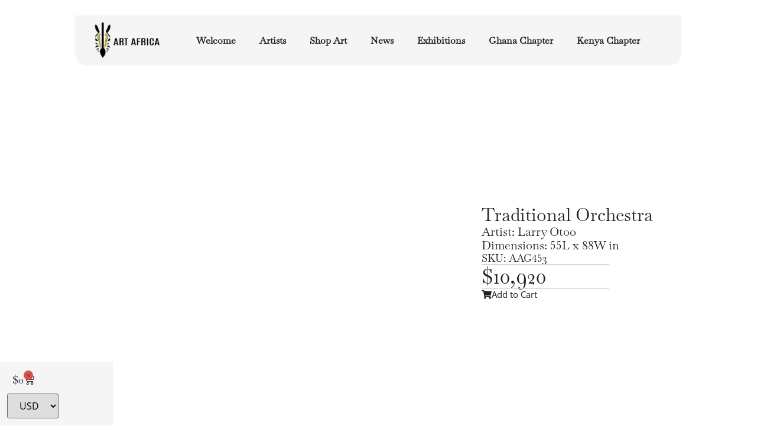

--- FILE ---
content_type: text/html; charset=UTF-8
request_url: https://artafrica.net/index.php/product/traditional-orchestra/
body_size: 22457
content:
<!doctype html><html dir="ltr" lang="en-US" prefix="og: https://ogp.me/ns#"><head><script data-no-optimize="1">var litespeed_docref=sessionStorage.getItem("litespeed_docref");litespeed_docref&&(Object.defineProperty(document,"referrer",{get:function(){return litespeed_docref}}),sessionStorage.removeItem("litespeed_docref"));</script> <meta charset="UTF-8"><meta name="viewport" content="width=device-width, initial-scale=1"><link rel="profile" href="https://gmpg.org/xfn/11"><title>Traditional Orchestra - Art Africa</title><meta name="description" content="Larry Otoo" /><meta name="robots" content="max-image-preview:large" /><meta name="google-site-verification" content="GOlhczVewySFX9lEPJCUQ9-ZC6zslugLfBg5h3BYBfg" /><link rel="canonical" href="https://artafrica.net/index.php/product/traditional-orchestra/" /><meta name="generator" content="All in One SEO (AIOSEO) 4.9.3" /><meta property="og:locale" content="en_US" /><meta property="og:site_name" content="Art Africa - Africa&#039;s largest art collection" /><meta property="og:type" content="article" /><meta property="og:title" content="Traditional Orchestra - Art Africa" /><meta property="og:description" content="Larry Otoo" /><meta property="og:url" content="https://artafrica.net/index.php/product/traditional-orchestra/" /><meta property="og:image" content="https://artafrica.net/wp-content/uploads/2022/05/art-africa-logos-2_portrait-without-tagline.jpg" /><meta property="og:image:secure_url" content="https://artafrica.net/wp-content/uploads/2022/05/art-africa-logos-2_portrait-without-tagline.jpg" /><meta property="og:image:width" content="1200" /><meta property="og:image:height" content="931" /><meta property="article:published_time" content="2023-03-30T15:09:58+00:00" /><meta property="article:modified_time" content="2023-08-30T15:11:50+00:00" /><meta property="article:publisher" content="https://www.facebook.com/Art-Africa-107091278581393?_rdc=1&amp;_rdr" /><meta name="twitter:card" content="summary" /><meta name="twitter:title" content="Traditional Orchestra - Art Africa" /><meta name="twitter:description" content="Larry Otoo" /><meta name="twitter:image" content="https://artafrica.net/wp-content/uploads/2022/05/art-africa-logos-2_portrait-without-tagline.jpg" /> <script type="application/ld+json" class="aioseo-schema">{"@context":"https:\/\/schema.org","@graph":[{"@type":"BreadcrumbList","@id":"https:\/\/artafrica.net\/index.php\/product\/traditional-orchestra\/#breadcrumblist","itemListElement":[{"@type":"ListItem","@id":"https:\/\/artafrica.net#listItem","position":1,"name":"Home","item":"https:\/\/artafrica.net","nextItem":{"@type":"ListItem","@id":"https:\/\/artafrica.net\/index.php\/new-shop\/#listItem","name":"Shop Art"}},{"@type":"ListItem","@id":"https:\/\/artafrica.net\/index.php\/new-shop\/#listItem","position":2,"name":"Shop Art","item":"https:\/\/artafrica.net\/index.php\/new-shop\/","nextItem":{"@type":"ListItem","@id":"https:\/\/artafrica.net\/index.php\/product-category\/acrylic\/#listItem","name":"Acrylic"},"previousItem":{"@type":"ListItem","@id":"https:\/\/artafrica.net#listItem","name":"Home"}},{"@type":"ListItem","@id":"https:\/\/artafrica.net\/index.php\/product-category\/acrylic\/#listItem","position":3,"name":"Acrylic","item":"https:\/\/artafrica.net\/index.php\/product-category\/acrylic\/","nextItem":{"@type":"ListItem","@id":"https:\/\/artafrica.net\/index.php\/product\/traditional-orchestra\/#listItem","name":"Traditional Orchestra"},"previousItem":{"@type":"ListItem","@id":"https:\/\/artafrica.net\/index.php\/new-shop\/#listItem","name":"Shop Art"}},{"@type":"ListItem","@id":"https:\/\/artafrica.net\/index.php\/product\/traditional-orchestra\/#listItem","position":4,"name":"Traditional Orchestra","previousItem":{"@type":"ListItem","@id":"https:\/\/artafrica.net\/index.php\/product-category\/acrylic\/#listItem","name":"Acrylic"}}]},{"@type":"ItemPage","@id":"https:\/\/artafrica.net\/index.php\/product\/traditional-orchestra\/#itempage","url":"https:\/\/artafrica.net\/index.php\/product\/traditional-orchestra\/","name":"Traditional Orchestra - Art Africa","description":"Larry Otoo","inLanguage":"en-US","isPartOf":{"@id":"https:\/\/artafrica.net\/#website"},"breadcrumb":{"@id":"https:\/\/artafrica.net\/index.php\/product\/traditional-orchestra\/#breadcrumblist"},"image":{"@type":"ImageObject","url":"https:\/\/artafrica.net\/wp-content\/uploads\/2023\/03\/AAG453-scaled.webp","@id":"https:\/\/artafrica.net\/index.php\/product\/traditional-orchestra\/#mainImage","width":2560,"height":1628,"caption":"art_africa"},"primaryImageOfPage":{"@id":"https:\/\/artafrica.net\/index.php\/product\/traditional-orchestra\/#mainImage"},"datePublished":"2023-03-30T15:09:58+00:00","dateModified":"2023-08-30T15:11:50+00:00"},{"@type":"Organization","@id":"https:\/\/artafrica.net\/#organization","name":"artafrica","description":"Africa's largest art collection","url":"https:\/\/artafrica.net\/","telephone":"+233593924333","logo":{"@type":"ImageObject","url":"https:\/\/artafrica.net\/wp-content\/uploads\/2022\/05\/art-africa-logos-2_portrait-without-tagline.jpg","@id":"https:\/\/artafrica.net\/index.php\/product\/traditional-orchestra\/#organizationLogo","width":1200,"height":931,"caption":"art_africa_logo"},"image":{"@id":"https:\/\/artafrica.net\/index.php\/product\/traditional-orchestra\/#organizationLogo"},"sameAs":["https:\/\/www.facebook.com\/Art-Africa-107091278581393?_rdc=1&_rdr","https:\/\/instagram.com\/artafricagallery?utm_medium=copy_link","https:\/\/www.youtube.com\/channel\/UCHpKn3EdPgnAah3pnvcFXfw"]},{"@type":"WebSite","@id":"https:\/\/artafrica.net\/#website","url":"https:\/\/artafrica.net\/","name":"Art Africa","description":"Africa's largest art collection","inLanguage":"en-US","publisher":{"@id":"https:\/\/artafrica.net\/#organization"}}]}</script> <link rel="alternate" type="application/rss+xml" title="Art Africa &raquo; Feed" href="https://artafrica.net/index.php/feed/" /><link rel="alternate" type="application/rss+xml" title="Art Africa &raquo; Comments Feed" href="https://artafrica.net/index.php/comments/feed/" /><link rel="alternate" title="oEmbed (JSON)" type="application/json+oembed" href="https://artafrica.net/index.php/wp-json/oembed/1.0/embed?url=https%3A%2F%2Fartafrica.net%2Findex.php%2Fproduct%2Ftraditional-orchestra%2F" /><link rel="alternate" title="oEmbed (XML)" type="text/xml+oembed" href="https://artafrica.net/index.php/wp-json/oembed/1.0/embed?url=https%3A%2F%2Fartafrica.net%2Findex.php%2Fproduct%2Ftraditional-orchestra%2F&#038;format=xml" /><style id='wp-img-auto-sizes-contain-inline-css'>img:is([sizes=auto i],[sizes^="auto," i]){contain-intrinsic-size:3000px 1500px}
/*# sourceURL=wp-img-auto-sizes-contain-inline-css */</style><link data-optimized="2" rel="stylesheet" href="https://artafrica.net/wp-content/litespeed/css/d46c52c4c90aee2d53efec5645a49715.css?ver=e6640" /><style id='global-styles-inline-css'>:root{--wp--preset--aspect-ratio--square: 1;--wp--preset--aspect-ratio--4-3: 4/3;--wp--preset--aspect-ratio--3-4: 3/4;--wp--preset--aspect-ratio--3-2: 3/2;--wp--preset--aspect-ratio--2-3: 2/3;--wp--preset--aspect-ratio--16-9: 16/9;--wp--preset--aspect-ratio--9-16: 9/16;--wp--preset--color--black: #000000;--wp--preset--color--cyan-bluish-gray: #abb8c3;--wp--preset--color--white: #ffffff;--wp--preset--color--pale-pink: #f78da7;--wp--preset--color--vivid-red: #cf2e2e;--wp--preset--color--luminous-vivid-orange: #ff6900;--wp--preset--color--luminous-vivid-amber: #fcb900;--wp--preset--color--light-green-cyan: #7bdcb5;--wp--preset--color--vivid-green-cyan: #00d084;--wp--preset--color--pale-cyan-blue: #8ed1fc;--wp--preset--color--vivid-cyan-blue: #0693e3;--wp--preset--color--vivid-purple: #9b51e0;--wp--preset--gradient--vivid-cyan-blue-to-vivid-purple: linear-gradient(135deg,rgb(6,147,227) 0%,rgb(155,81,224) 100%);--wp--preset--gradient--light-green-cyan-to-vivid-green-cyan: linear-gradient(135deg,rgb(122,220,180) 0%,rgb(0,208,130) 100%);--wp--preset--gradient--luminous-vivid-amber-to-luminous-vivid-orange: linear-gradient(135deg,rgb(252,185,0) 0%,rgb(255,105,0) 100%);--wp--preset--gradient--luminous-vivid-orange-to-vivid-red: linear-gradient(135deg,rgb(255,105,0) 0%,rgb(207,46,46) 100%);--wp--preset--gradient--very-light-gray-to-cyan-bluish-gray: linear-gradient(135deg,rgb(238,238,238) 0%,rgb(169,184,195) 100%);--wp--preset--gradient--cool-to-warm-spectrum: linear-gradient(135deg,rgb(74,234,220) 0%,rgb(151,120,209) 20%,rgb(207,42,186) 40%,rgb(238,44,130) 60%,rgb(251,105,98) 80%,rgb(254,248,76) 100%);--wp--preset--gradient--blush-light-purple: linear-gradient(135deg,rgb(255,206,236) 0%,rgb(152,150,240) 100%);--wp--preset--gradient--blush-bordeaux: linear-gradient(135deg,rgb(254,205,165) 0%,rgb(254,45,45) 50%,rgb(107,0,62) 100%);--wp--preset--gradient--luminous-dusk: linear-gradient(135deg,rgb(255,203,112) 0%,rgb(199,81,192) 50%,rgb(65,88,208) 100%);--wp--preset--gradient--pale-ocean: linear-gradient(135deg,rgb(255,245,203) 0%,rgb(182,227,212) 50%,rgb(51,167,181) 100%);--wp--preset--gradient--electric-grass: linear-gradient(135deg,rgb(202,248,128) 0%,rgb(113,206,126) 100%);--wp--preset--gradient--midnight: linear-gradient(135deg,rgb(2,3,129) 0%,rgb(40,116,252) 100%);--wp--preset--font-size--small: 13px;--wp--preset--font-size--medium: 20px;--wp--preset--font-size--large: 36px;--wp--preset--font-size--x-large: 42px;--wp--preset--spacing--20: 0.44rem;--wp--preset--spacing--30: 0.67rem;--wp--preset--spacing--40: 1rem;--wp--preset--spacing--50: 1.5rem;--wp--preset--spacing--60: 2.25rem;--wp--preset--spacing--70: 3.38rem;--wp--preset--spacing--80: 5.06rem;--wp--preset--shadow--natural: 6px 6px 9px rgba(0, 0, 0, 0.2);--wp--preset--shadow--deep: 12px 12px 50px rgba(0, 0, 0, 0.4);--wp--preset--shadow--sharp: 6px 6px 0px rgba(0, 0, 0, 0.2);--wp--preset--shadow--outlined: 6px 6px 0px -3px rgb(255, 255, 255), 6px 6px rgb(0, 0, 0);--wp--preset--shadow--crisp: 6px 6px 0px rgb(0, 0, 0);}:root { --wp--style--global--content-size: 800px;--wp--style--global--wide-size: 1200px; }:where(body) { margin: 0; }.wp-site-blocks > .alignleft { float: left; margin-right: 2em; }.wp-site-blocks > .alignright { float: right; margin-left: 2em; }.wp-site-blocks > .aligncenter { justify-content: center; margin-left: auto; margin-right: auto; }:where(.wp-site-blocks) > * { margin-block-start: 24px; margin-block-end: 0; }:where(.wp-site-blocks) > :first-child { margin-block-start: 0; }:where(.wp-site-blocks) > :last-child { margin-block-end: 0; }:root { --wp--style--block-gap: 24px; }:root :where(.is-layout-flow) > :first-child{margin-block-start: 0;}:root :where(.is-layout-flow) > :last-child{margin-block-end: 0;}:root :where(.is-layout-flow) > *{margin-block-start: 24px;margin-block-end: 0;}:root :where(.is-layout-constrained) > :first-child{margin-block-start: 0;}:root :where(.is-layout-constrained) > :last-child{margin-block-end: 0;}:root :where(.is-layout-constrained) > *{margin-block-start: 24px;margin-block-end: 0;}:root :where(.is-layout-flex){gap: 24px;}:root :where(.is-layout-grid){gap: 24px;}.is-layout-flow > .alignleft{float: left;margin-inline-start: 0;margin-inline-end: 2em;}.is-layout-flow > .alignright{float: right;margin-inline-start: 2em;margin-inline-end: 0;}.is-layout-flow > .aligncenter{margin-left: auto !important;margin-right: auto !important;}.is-layout-constrained > .alignleft{float: left;margin-inline-start: 0;margin-inline-end: 2em;}.is-layout-constrained > .alignright{float: right;margin-inline-start: 2em;margin-inline-end: 0;}.is-layout-constrained > .aligncenter{margin-left: auto !important;margin-right: auto !important;}.is-layout-constrained > :where(:not(.alignleft):not(.alignright):not(.alignfull)){max-width: var(--wp--style--global--content-size);margin-left: auto !important;margin-right: auto !important;}.is-layout-constrained > .alignwide{max-width: var(--wp--style--global--wide-size);}body .is-layout-flex{display: flex;}.is-layout-flex{flex-wrap: wrap;align-items: center;}.is-layout-flex > :is(*, div){margin: 0;}body .is-layout-grid{display: grid;}.is-layout-grid > :is(*, div){margin: 0;}body{padding-top: 0px;padding-right: 0px;padding-bottom: 0px;padding-left: 0px;}a:where(:not(.wp-element-button)){text-decoration: underline;}:root :where(.wp-element-button, .wp-block-button__link){background-color: #32373c;border-width: 0;color: #fff;font-family: inherit;font-size: inherit;font-style: inherit;font-weight: inherit;letter-spacing: inherit;line-height: inherit;padding-top: calc(0.667em + 2px);padding-right: calc(1.333em + 2px);padding-bottom: calc(0.667em + 2px);padding-left: calc(1.333em + 2px);text-decoration: none;text-transform: inherit;}.has-black-color{color: var(--wp--preset--color--black) !important;}.has-cyan-bluish-gray-color{color: var(--wp--preset--color--cyan-bluish-gray) !important;}.has-white-color{color: var(--wp--preset--color--white) !important;}.has-pale-pink-color{color: var(--wp--preset--color--pale-pink) !important;}.has-vivid-red-color{color: var(--wp--preset--color--vivid-red) !important;}.has-luminous-vivid-orange-color{color: var(--wp--preset--color--luminous-vivid-orange) !important;}.has-luminous-vivid-amber-color{color: var(--wp--preset--color--luminous-vivid-amber) !important;}.has-light-green-cyan-color{color: var(--wp--preset--color--light-green-cyan) !important;}.has-vivid-green-cyan-color{color: var(--wp--preset--color--vivid-green-cyan) !important;}.has-pale-cyan-blue-color{color: var(--wp--preset--color--pale-cyan-blue) !important;}.has-vivid-cyan-blue-color{color: var(--wp--preset--color--vivid-cyan-blue) !important;}.has-vivid-purple-color{color: var(--wp--preset--color--vivid-purple) !important;}.has-black-background-color{background-color: var(--wp--preset--color--black) !important;}.has-cyan-bluish-gray-background-color{background-color: var(--wp--preset--color--cyan-bluish-gray) !important;}.has-white-background-color{background-color: var(--wp--preset--color--white) !important;}.has-pale-pink-background-color{background-color: var(--wp--preset--color--pale-pink) !important;}.has-vivid-red-background-color{background-color: var(--wp--preset--color--vivid-red) !important;}.has-luminous-vivid-orange-background-color{background-color: var(--wp--preset--color--luminous-vivid-orange) !important;}.has-luminous-vivid-amber-background-color{background-color: var(--wp--preset--color--luminous-vivid-amber) !important;}.has-light-green-cyan-background-color{background-color: var(--wp--preset--color--light-green-cyan) !important;}.has-vivid-green-cyan-background-color{background-color: var(--wp--preset--color--vivid-green-cyan) !important;}.has-pale-cyan-blue-background-color{background-color: var(--wp--preset--color--pale-cyan-blue) !important;}.has-vivid-cyan-blue-background-color{background-color: var(--wp--preset--color--vivid-cyan-blue) !important;}.has-vivid-purple-background-color{background-color: var(--wp--preset--color--vivid-purple) !important;}.has-black-border-color{border-color: var(--wp--preset--color--black) !important;}.has-cyan-bluish-gray-border-color{border-color: var(--wp--preset--color--cyan-bluish-gray) !important;}.has-white-border-color{border-color: var(--wp--preset--color--white) !important;}.has-pale-pink-border-color{border-color: var(--wp--preset--color--pale-pink) !important;}.has-vivid-red-border-color{border-color: var(--wp--preset--color--vivid-red) !important;}.has-luminous-vivid-orange-border-color{border-color: var(--wp--preset--color--luminous-vivid-orange) !important;}.has-luminous-vivid-amber-border-color{border-color: var(--wp--preset--color--luminous-vivid-amber) !important;}.has-light-green-cyan-border-color{border-color: var(--wp--preset--color--light-green-cyan) !important;}.has-vivid-green-cyan-border-color{border-color: var(--wp--preset--color--vivid-green-cyan) !important;}.has-pale-cyan-blue-border-color{border-color: var(--wp--preset--color--pale-cyan-blue) !important;}.has-vivid-cyan-blue-border-color{border-color: var(--wp--preset--color--vivid-cyan-blue) !important;}.has-vivid-purple-border-color{border-color: var(--wp--preset--color--vivid-purple) !important;}.has-vivid-cyan-blue-to-vivid-purple-gradient-background{background: var(--wp--preset--gradient--vivid-cyan-blue-to-vivid-purple) !important;}.has-light-green-cyan-to-vivid-green-cyan-gradient-background{background: var(--wp--preset--gradient--light-green-cyan-to-vivid-green-cyan) !important;}.has-luminous-vivid-amber-to-luminous-vivid-orange-gradient-background{background: var(--wp--preset--gradient--luminous-vivid-amber-to-luminous-vivid-orange) !important;}.has-luminous-vivid-orange-to-vivid-red-gradient-background{background: var(--wp--preset--gradient--luminous-vivid-orange-to-vivid-red) !important;}.has-very-light-gray-to-cyan-bluish-gray-gradient-background{background: var(--wp--preset--gradient--very-light-gray-to-cyan-bluish-gray) !important;}.has-cool-to-warm-spectrum-gradient-background{background: var(--wp--preset--gradient--cool-to-warm-spectrum) !important;}.has-blush-light-purple-gradient-background{background: var(--wp--preset--gradient--blush-light-purple) !important;}.has-blush-bordeaux-gradient-background{background: var(--wp--preset--gradient--blush-bordeaux) !important;}.has-luminous-dusk-gradient-background{background: var(--wp--preset--gradient--luminous-dusk) !important;}.has-pale-ocean-gradient-background{background: var(--wp--preset--gradient--pale-ocean) !important;}.has-electric-grass-gradient-background{background: var(--wp--preset--gradient--electric-grass) !important;}.has-midnight-gradient-background{background: var(--wp--preset--gradient--midnight) !important;}.has-small-font-size{font-size: var(--wp--preset--font-size--small) !important;}.has-medium-font-size{font-size: var(--wp--preset--font-size--medium) !important;}.has-large-font-size{font-size: var(--wp--preset--font-size--large) !important;}.has-x-large-font-size{font-size: var(--wp--preset--font-size--x-large) !important;}
:root :where(.wp-block-pullquote){font-size: 1.5em;line-height: 1.6;}
/*# sourceURL=global-styles-inline-css */</style><style id='wcsob-inline-css'>.wcsob_soldout { color: #ffffff;background: #F20E0E;font-size: 12px;padding-top: 3px;padding-right: 8px;padding-bottom: 3px;padding-left: 8px;font-weight: bold;width: auto;height: auto;border-radius: 0px;z-index: 9999;text-align: center;position: absolute;top: 6px;right: auto;bottom: auto;left: 6px; }.single-product .wcsob_soldout { top: 6px;right: auto;bottom: auto;left: 6px; }
/*# sourceURL=wcsob-inline-css */</style><style id='woocommerce-inline-inline-css'>.woocommerce form .form-row .required { visibility: visible; }
/*# sourceURL=woocommerce-inline-inline-css */</style> <script type="litespeed/javascript" data-src="https://artafrica.net/wp-includes/js/jquery/jquery.min.js" id="jquery-core-js"></script> <script id="wc-add-to-cart-js-extra" type="litespeed/javascript">var wc_add_to_cart_params={"ajax_url":"/wp-admin/admin-ajax.php","wc_ajax_url":"/?wc-ajax=%%endpoint%%","i18n_view_cart":"View cart","cart_url":"https://artafrica.net/index.php/cart/","is_cart":"","cart_redirect_after_add":"yes"}</script> <script id="wc-single-product-js-extra" type="litespeed/javascript">var wc_single_product_params={"i18n_required_rating_text":"Please select a rating","i18n_rating_options":["1 of 5 stars","2 of 5 stars","3 of 5 stars","4 of 5 stars","5 of 5 stars"],"i18n_product_gallery_trigger_text":"View full-screen image gallery","review_rating_required":"no","flexslider":{"rtl":!1,"animation":"slide","smoothHeight":!0,"directionNav":!1,"controlNav":"thumbnails","slideshow":!1,"animationSpeed":500,"animationLoop":!1,"allowOneSlide":!1},"zoom_enabled":"1","zoom_options":[],"photoswipe_enabled":"1","photoswipe_options":{"shareEl":!1,"closeOnScroll":!1,"history":!1,"hideAnimationDuration":0,"showAnimationDuration":0},"flexslider_enabled":"1"}</script> <script id="woocommerce-js-extra" type="litespeed/javascript">var woocommerce_params={"ajax_url":"/wp-admin/admin-ajax.php","wc_ajax_url":"/?wc-ajax=%%endpoint%%","i18n_password_show":"Show password","i18n_password_hide":"Hide password"}</script> <script id="premmerce-multicurrency-ajax-prices-js-extra" type="litespeed/javascript">var premmerce_multicurrency_data={"ajaxurl":"/?wc-ajax=premmerce_get_prices"}</script> <link rel="https://api.w.org/" href="https://artafrica.net/index.php/wp-json/" /><link rel="alternate" title="JSON" type="application/json" href="https://artafrica.net/index.php/wp-json/wp/v2/product/8821" /><link rel="EditURI" type="application/rsd+xml" title="RSD" href="https://artafrica.net/xmlrpc.php?rsd" /><meta name="generator" content="WordPress 6.9" /><meta name="generator" content="WooCommerce 10.4.3" /><link rel='shortlink' href='https://artafrica.net/?p=8821' />
<noscript><style>.woocommerce-product-gallery{ opacity: 1 !important; }</style></noscript><meta name="generator" content="Elementor 3.34.1; features: additional_custom_breakpoints; settings: css_print_method-external, google_font-enabled, font_display-auto"><style>.e-con.e-parent:nth-of-type(n+4):not(.e-lazyloaded):not(.e-no-lazyload),
				.e-con.e-parent:nth-of-type(n+4):not(.e-lazyloaded):not(.e-no-lazyload) * {
					background-image: none !important;
				}
				@media screen and (max-height: 1024px) {
					.e-con.e-parent:nth-of-type(n+3):not(.e-lazyloaded):not(.e-no-lazyload),
					.e-con.e-parent:nth-of-type(n+3):not(.e-lazyloaded):not(.e-no-lazyload) * {
						background-image: none !important;
					}
				}
				@media screen and (max-height: 640px) {
					.e-con.e-parent:nth-of-type(n+2):not(.e-lazyloaded):not(.e-no-lazyload),
					.e-con.e-parent:nth-of-type(n+2):not(.e-lazyloaded):not(.e-no-lazyload) * {
						background-image: none !important;
					}
				}</style><link rel="icon" href="https://artafrica.net/wp-content/uploads/2022/11/cropped-art-africa-logos-2-copy_portrait-without-tagline-scaled-1-32x32.jpg" sizes="32x32" /><link rel="icon" href="https://artafrica.net/wp-content/uploads/2022/11/cropped-art-africa-logos-2-copy_portrait-without-tagline-scaled-1-192x192.jpg" sizes="192x192" /><link rel="apple-touch-icon" href="https://artafrica.net/wp-content/uploads/2022/11/cropped-art-africa-logos-2-copy_portrait-without-tagline-scaled-1-180x180.jpg" /><meta name="msapplication-TileImage" content="https://artafrica.net/wp-content/uploads/2022/11/cropped-art-africa-logos-2-copy_portrait-without-tagline-scaled-1-270x270.jpg" /><style id="wp-custom-css">/*This will Remove Breadcrumbs on Desktop and Mobile*/
.woocommerce-breadcrumb {
display: none;
}</style></head><body class="wp-singular product-template-default single single-product postid-8821 wp-custom-logo wp-embed-responsive wp-theme-hello-elementor theme-hello-elementor woocommerce woocommerce-page woocommerce-no-js hello-elementor-default elementor-default elementor-template-full-width elementor-kit-11 elementor-page-14080"><a class="skip-link screen-reader-text" href="#content">Skip to content</a><header data-elementor-type="header" data-elementor-id="12382" class="elementor elementor-12382 elementor-location-header" data-elementor-post-type="elementor_library"><div class="elementor-element elementor-element-5fe3645a elementor-hidden-mobile e-flex e-con-boxed e-con e-parent" data-id="5fe3645a" data-element_type="container" data-settings="{&quot;background_background&quot;:&quot;classic&quot;,&quot;position&quot;:&quot;fixed&quot;}"><div class="e-con-inner"><div class="elementor-element elementor-element-a54cd7 e-con-full e-flex e-con e-child" data-id="a54cd7" data-element_type="container" data-settings="{&quot;background_background&quot;:&quot;classic&quot;}"><div class="elementor-element elementor-element-47d96415 e-con-full e-flex e-con e-child" data-id="47d96415" data-element_type="container" data-settings="{&quot;background_background&quot;:&quot;classic&quot;}"><div class="elementor-element elementor-element-50f323ee elementor-widget elementor-widget-image" data-id="50f323ee" data-element_type="widget" data-widget_type="image.default"><div class="elementor-widget-container">
<a href="https://artafrica.net">
<img data-lazyloaded="1" src="[data-uri]" fetchpriority="high" width="800" height="443" data-src="https://artafrica.net/wp-content/uploads/2022/05/art-africa-logos-2-copy_02-1024x567.png" class="attachment-large size-large wp-image-7116" alt="art_africa_logo" data-srcset="https://artafrica.net/wp-content/uploads/2022/05/art-africa-logos-2-copy_02-1024x567.png 1024w, https://artafrica.net/wp-content/uploads/2022/05/art-africa-logos-2-copy_02-300x166.png 300w, https://artafrica.net/wp-content/uploads/2022/05/art-africa-logos-2-copy_02-768x425.png 768w, https://artafrica.net/wp-content/uploads/2022/05/art-africa-logos-2-copy_02-1536x850.png 1536w, https://artafrica.net/wp-content/uploads/2022/05/art-africa-logos-2-copy_02-2048x1133.png 2048w, https://artafrica.net/wp-content/uploads/2022/05/art-africa-logos-2-copy_02-600x332.png 600w, https://artafrica.net/wp-content/uploads/2022/05/art-africa-logos-2-copy_02-217x120.png 217w" data-sizes="(max-width: 800px) 100vw, 800px" />								</a></div></div></div><div class="elementor-element elementor-element-5b6aa4dc e-con-full e-flex e-con e-child" data-id="5b6aa4dc" data-element_type="container"><div class="elementor-element elementor-element-4c7b4af9 elementor-nav-menu__align-end elementor-widget__width-initial elementor-nav-menu--dropdown-tablet elementor-nav-menu__text-align-aside elementor-nav-menu--toggle elementor-nav-menu--burger elementor-widget elementor-widget-nav-menu" data-id="4c7b4af9" data-element_type="widget" data-settings="{&quot;layout&quot;:&quot;horizontal&quot;,&quot;submenu_icon&quot;:{&quot;value&quot;:&quot;&lt;i class=\&quot;fas fa-caret-down\&quot; aria-hidden=\&quot;true\&quot;&gt;&lt;\/i&gt;&quot;,&quot;library&quot;:&quot;fa-solid&quot;},&quot;toggle&quot;:&quot;burger&quot;}" data-widget_type="nav-menu.default"><div class="elementor-widget-container"><nav aria-label="Menu" class="elementor-nav-menu--main elementor-nav-menu__container elementor-nav-menu--layout-horizontal e--pointer-underline e--animation-fade"><ul id="menu-1-4c7b4af9" class="elementor-nav-menu"><li class="menu-item menu-item-type-post_type menu-item-object-page menu-item-home menu-item-16023"><a href="https://artafrica.net/" class="elementor-item">Welcome</a></li><li class="menu-item menu-item-type-post_type menu-item-object-page menu-item-10662"><a href="https://artafrica.net/index.php/featured-artists-2/" class="elementor-item">Artists</a></li><li class="menu-item menu-item-type-post_type menu-item-object-page current_page_parent menu-item-12576"><a href="https://artafrica.net/index.php/new-shop/" class="elementor-item">Shop Art</a></li><li class="menu-item menu-item-type-post_type menu-item-object-page menu-item-10663"><a href="https://artafrica.net/index.php/blog/" class="elementor-item">News</a></li><li class="menu-item menu-item-type-post_type menu-item-object-page menu-item-10665"><a href="https://artafrica.net/index.php/exhibitions/" class="elementor-item">Exhibitions</a></li><li class="menu-item menu-item-type-custom menu-item-object-custom menu-item-16242"><a href="https://artafrica.net/index.php/osu-gallery-paintings/" class="elementor-item">Ghana Chapter</a></li><li class="menu-item menu-item-type-custom menu-item-object-custom menu-item-16243"><a href="https://sanaa-art.com/" class="elementor-item">Kenya Chapter</a></li></ul></nav><div class="elementor-menu-toggle" role="button" tabindex="0" aria-label="Menu Toggle" aria-expanded="false">
<i aria-hidden="true" role="presentation" class="elementor-menu-toggle__icon--open fas fa-bars"></i><i aria-hidden="true" role="presentation" class="elementor-menu-toggle__icon--close eicon-close"></i></div><nav class="elementor-nav-menu--dropdown elementor-nav-menu__container" aria-hidden="true"><ul id="menu-2-4c7b4af9" class="elementor-nav-menu"><li class="menu-item menu-item-type-post_type menu-item-object-page menu-item-home menu-item-16023"><a href="https://artafrica.net/" class="elementor-item" tabindex="-1">Welcome</a></li><li class="menu-item menu-item-type-post_type menu-item-object-page menu-item-10662"><a href="https://artafrica.net/index.php/featured-artists-2/" class="elementor-item" tabindex="-1">Artists</a></li><li class="menu-item menu-item-type-post_type menu-item-object-page current_page_parent menu-item-12576"><a href="https://artafrica.net/index.php/new-shop/" class="elementor-item" tabindex="-1">Shop Art</a></li><li class="menu-item menu-item-type-post_type menu-item-object-page menu-item-10663"><a href="https://artafrica.net/index.php/blog/" class="elementor-item" tabindex="-1">News</a></li><li class="menu-item menu-item-type-post_type menu-item-object-page menu-item-10665"><a href="https://artafrica.net/index.php/exhibitions/" class="elementor-item" tabindex="-1">Exhibitions</a></li><li class="menu-item menu-item-type-custom menu-item-object-custom menu-item-16242"><a href="https://artafrica.net/index.php/osu-gallery-paintings/" class="elementor-item" tabindex="-1">Ghana Chapter</a></li><li class="menu-item menu-item-type-custom menu-item-object-custom menu-item-16243"><a href="https://sanaa-art.com/" class="elementor-item" tabindex="-1">Kenya Chapter</a></li></ul></nav></div></div></div></div></div></div><div class="elementor-element elementor-element-5c7b2ea elementor-hidden-desktop elementor-hidden-tablet e-flex e-con-boxed e-con e-parent" data-id="5c7b2ea" data-element_type="container" data-settings="{&quot;background_background&quot;:&quot;classic&quot;,&quot;position&quot;:&quot;fixed&quot;}"><div class="e-con-inner"><div class="elementor-element elementor-element-0eed76d e-flex e-con-boxed e-con e-child" data-id="0eed76d" data-element_type="container"><div class="e-con-inner"><div class="elementor-element elementor-element-25f6618 e-con-full e-flex e-con e-child" data-id="25f6618" data-element_type="container" data-settings="{&quot;background_background&quot;:&quot;classic&quot;}"><div class="elementor-element elementor-element-c7bce9e e-con-full e-flex e-con e-child" data-id="c7bce9e" data-element_type="container" data-settings="{&quot;background_background&quot;:&quot;classic&quot;}"><div class="elementor-element elementor-element-e9bc130 elementor-widget elementor-widget-image" data-id="e9bc130" data-element_type="widget" data-widget_type="image.default"><div class="elementor-widget-container">
<a href="https://artafrica.net">
<img data-lazyloaded="1" src="[data-uri]" fetchpriority="high" width="800" height="443" data-src="https://artafrica.net/wp-content/uploads/2022/05/art-africa-logos-2-copy_02-1024x567.png" class="attachment-large size-large wp-image-7116" alt="art_africa_logo" data-srcset="https://artafrica.net/wp-content/uploads/2022/05/art-africa-logos-2-copy_02-1024x567.png 1024w, https://artafrica.net/wp-content/uploads/2022/05/art-africa-logos-2-copy_02-300x166.png 300w, https://artafrica.net/wp-content/uploads/2022/05/art-africa-logos-2-copy_02-768x425.png 768w, https://artafrica.net/wp-content/uploads/2022/05/art-africa-logos-2-copy_02-1536x850.png 1536w, https://artafrica.net/wp-content/uploads/2022/05/art-africa-logos-2-copy_02-2048x1133.png 2048w, https://artafrica.net/wp-content/uploads/2022/05/art-africa-logos-2-copy_02-600x332.png 600w, https://artafrica.net/wp-content/uploads/2022/05/art-africa-logos-2-copy_02-217x120.png 217w" data-sizes="(max-width: 800px) 100vw, 800px" />								</a></div></div></div><div class="elementor-element elementor-element-efbff81 e-con-full e-flex e-con e-child" data-id="efbff81" data-element_type="container"><div class="elementor-element elementor-element-13c844a elementor-widget elementor-widget-spacer" data-id="13c844a" data-element_type="widget" data-widget_type="spacer.default"><div class="elementor-widget-container"><div class="elementor-spacer"><div class="elementor-spacer-inner"></div></div></div></div></div><div class="elementor-element elementor-element-b919e77 e-con-full e-flex e-con e-child" data-id="b919e77" data-element_type="container"><div class="elementor-element elementor-element-646d2cb elementor-widget__width-initial elementor-nav-menu__text-align-center elementor-nav-menu--toggle elementor-nav-menu--burger elementor-widget elementor-widget-nav-menu" data-id="646d2cb" data-element_type="widget" data-settings="{&quot;layout&quot;:&quot;dropdown&quot;,&quot;submenu_icon&quot;:{&quot;value&quot;:&quot;&lt;i class=\&quot;fas fa-caret-down\&quot; aria-hidden=\&quot;true\&quot;&gt;&lt;\/i&gt;&quot;,&quot;library&quot;:&quot;fa-solid&quot;},&quot;toggle&quot;:&quot;burger&quot;}" data-widget_type="nav-menu.default"><div class="elementor-widget-container"><div class="elementor-menu-toggle" role="button" tabindex="0" aria-label="Menu Toggle" aria-expanded="false">
<i aria-hidden="true" role="presentation" class="elementor-menu-toggle__icon--open icon icon-menu"></i><i aria-hidden="true" role="presentation" class="elementor-menu-toggle__icon--close eicon-close"></i></div><nav class="elementor-nav-menu--dropdown elementor-nav-menu__container" aria-hidden="true"><ul id="menu-2-646d2cb" class="elementor-nav-menu"><li class="menu-item menu-item-type-post_type menu-item-object-page menu-item-home menu-item-16023"><a href="https://artafrica.net/" class="elementor-item" tabindex="-1">Welcome</a></li><li class="menu-item menu-item-type-post_type menu-item-object-page menu-item-10662"><a href="https://artafrica.net/index.php/featured-artists-2/" class="elementor-item" tabindex="-1">Artists</a></li><li class="menu-item menu-item-type-post_type menu-item-object-page current_page_parent menu-item-12576"><a href="https://artafrica.net/index.php/new-shop/" class="elementor-item" tabindex="-1">Shop Art</a></li><li class="menu-item menu-item-type-post_type menu-item-object-page menu-item-10663"><a href="https://artafrica.net/index.php/blog/" class="elementor-item" tabindex="-1">News</a></li><li class="menu-item menu-item-type-post_type menu-item-object-page menu-item-10665"><a href="https://artafrica.net/index.php/exhibitions/" class="elementor-item" tabindex="-1">Exhibitions</a></li><li class="menu-item menu-item-type-custom menu-item-object-custom menu-item-16242"><a href="https://artafrica.net/index.php/osu-gallery-paintings/" class="elementor-item" tabindex="-1">Ghana Chapter</a></li><li class="menu-item menu-item-type-custom menu-item-object-custom menu-item-16243"><a href="https://sanaa-art.com/" class="elementor-item" tabindex="-1">Kenya Chapter</a></li></ul></nav></div></div></div></div></div></div></div></div></header><div class="woocommerce-notices-wrapper"></div><div data-elementor-type="product" data-elementor-id="14080" class="elementor elementor-14080 elementor-location-single post-8821 product type-product status-publish has-post-thumbnail product_cat-1275 product_cat-acrylic product_cat-canvas product_cat-extra-large product_cat-fine-art product_cat-ghana product_cat-horizontal product_cat-larry-otoo product_cat-osu-gallery first instock sold-individually taxable shipping-taxable purchasable product-type-simple product" data-elementor-post-type="elementor_library"><div class="elementor-element elementor-element-4a5076d e-flex e-con-boxed e-con e-parent" data-id="4a5076d" data-element_type="container" data-settings="{&quot;background_background&quot;:&quot;classic&quot;}"><div class="e-con-inner"><div class="elementor-element elementor-element-d1ad784 elementor-widget elementor-widget-spacer" data-id="d1ad784" data-element_type="widget" data-widget_type="spacer.default"><div class="elementor-widget-container"><div class="elementor-spacer"><div class="elementor-spacer-inner"></div></div></div></div></div></div><div class="elementor-element elementor-element-0a2c10a e-con-full e-flex e-con e-child" data-id="0a2c10a" data-element_type="container" data-settings="{&quot;background_background&quot;:&quot;classic&quot;,&quot;position&quot;:&quot;fixed&quot;}"><div class="elementor-element elementor-element-c637864 e-con-full e-flex e-con e-child" data-id="c637864" data-element_type="container" data-settings="{&quot;background_background&quot;:&quot;classic&quot;}"><div class="elementor-element elementor-element-aaa0242 toggle-icon--cart-medium elementor-menu-cart--items-indicator-bubble elementor-menu-cart--show-subtotal-yes elementor-menu-cart--cart-type-side-cart elementor-menu-cart--show-remove-button-yes elementor-widget elementor-widget-woocommerce-menu-cart" data-id="aaa0242" data-element_type="widget" data-settings="{&quot;cart_type&quot;:&quot;side-cart&quot;,&quot;open_cart&quot;:&quot;click&quot;,&quot;automatically_open_cart&quot;:&quot;no&quot;}" data-widget_type="woocommerce-menu-cart.default"><div class="elementor-widget-container"><div class="elementor-menu-cart__wrapper"><div class="elementor-menu-cart__toggle_wrapper"><div class="elementor-menu-cart__container elementor-lightbox" aria-hidden="true"><div class="elementor-menu-cart__main" aria-hidden="true"><div class="elementor-menu-cart__close-button"></div><div class="widget_shopping_cart_content"></div></div></div><div class="elementor-menu-cart__toggle elementor-button-wrapper">
<a id="elementor-menu-cart__toggle_button" href="#" class="elementor-menu-cart__toggle_button elementor-button elementor-size-sm" aria-expanded="false">
<span class="elementor-button-text"><span class="woocommerce-Price-amount amount"><bdi><span class="woocommerce-Price-currencySymbol">$</span>0</bdi></span></span>
<span class="elementor-button-icon">
<span class="elementor-button-icon-qty" data-counter="0">0</span>
<i class="eicon-cart-medium"></i>					<span class="elementor-screen-only">Cart</span>
</span>
</a></div></div></div></div></div></div><div class="elementor-element elementor-element-b8d9e82 e-con-full e-flex e-con e-child" data-id="b8d9e82" data-element_type="container" data-settings="{&quot;background_background&quot;:&quot;classic&quot;}"><div class="elementor-element elementor-element-eba757a elementor-widget elementor-widget-shortcode" data-id="eba757a" data-element_type="widget" data-widget_type="shortcode.default"><div class="elementor-widget-container"><div class="elementor-shortcode"><select class="premmerce-multicurrency"><option value="1"  > GHS</option><option value="2"  selected='selected' > USD</option><option value="3"  > EUR</option><option value="4"  > GBP</option>
</select></div></div></div></div></div><div class="elementor-element elementor-element-7dac1a07 e-flex e-con-boxed e-con e-parent" data-id="7dac1a07" data-element_type="container"><div class="e-con-inner"><div class="elementor-element elementor-element-39d002f2 e-con-full e-flex e-con e-child" data-id="39d002f2" data-element_type="container"><div class="elementor-element elementor-element-664df73f elementor-widget elementor-widget-woocommerce-product-images" data-id="664df73f" data-element_type="widget" data-widget_type="woocommerce-product-images.default"><div class="elementor-widget-container"><div class="woocommerce-product-gallery woocommerce-product-gallery--with-images woocommerce-product-gallery--columns-4 images" data-columns="4" style="opacity: 0; transition: opacity .25s ease-in-out;"><div class="woocommerce-product-gallery__wrapper"><div data-thumb="https://artafrica.net/wp-content/uploads/2023/03/AAG453-100x100.webp" data-thumb-alt="art_africa" data-thumb-srcset="https://artafrica.net/wp-content/uploads/2023/03/AAG453-100x100.webp 100w, https://artafrica.net/wp-content/uploads/2023/03/AAG453-150x150.webp 150w"  data-thumb-sizes="(max-width: 100px) 100vw, 100px" class="woocommerce-product-gallery__image"><a href="https://artafrica.net/wp-content/uploads/2023/03/AAG453-scaled.webp"><img width="600" height="382" src="https://artafrica.net/wp-content/uploads/2023/03/AAG453-600x382.webp" class="wp-post-image" alt="art_africa" data-caption="" data-src="https://artafrica.net/wp-content/uploads/2023/03/AAG453-scaled.webp" data-large_image="https://artafrica.net/wp-content/uploads/2023/03/AAG453-scaled.webp" data-large_image_width="2560" data-large_image_height="1628" decoding="async" srcset="https://artafrica.net/wp-content/uploads/2023/03/AAG453-600x382.webp 600w, https://artafrica.net/wp-content/uploads/2023/03/AAG453-300x191.webp 300w, https://artafrica.net/wp-content/uploads/2023/03/AAG453-1024x651.webp 1024w, https://artafrica.net/wp-content/uploads/2023/03/AAG453-768x489.webp 768w, https://artafrica.net/wp-content/uploads/2023/03/AAG453-1536x977.webp 1536w, https://artafrica.net/wp-content/uploads/2023/03/AAG453-2048x1303.webp 2048w" sizes="(max-width: 600px) 100vw, 600px" /></a></div></div></div></div></div></div><div class="elementor-element elementor-element-bd46775 e-con-full e-flex e-con e-child" data-id="bd46775" data-element_type="container"><div class="elementor-element elementor-element-b1fb6d9 elementor-widget elementor-widget-woocommerce-product-title elementor-page-title elementor-widget-heading" data-id="b1fb6d9" data-element_type="widget" data-widget_type="woocommerce-product-title.default"><div class="elementor-widget-container"><h1 class="product_title entry-title elementor-heading-title elementor-size-default">Traditional Orchestra</h1></div></div><div class="elementor-element elementor-element-40fe136 elementor-widget elementor-widget-heading" data-id="40fe136" data-element_type="widget" data-widget_type="heading.default"><div class="elementor-widget-container"><div class="elementor-heading-title elementor-size-default">Artist: Larry Otoo</div></div></div><div class="elementor-element elementor-element-8c422c6 elementor-widget elementor-widget-heading" data-id="8c422c6" data-element_type="widget" data-widget_type="heading.default"><div class="elementor-widget-container"><div class="elementor-heading-title elementor-size-default">Dimensions: 55L x 88W in</div></div></div><div class="elementor-element elementor-element-e2ee0a5 elementor-widget elementor-widget-heading" data-id="e2ee0a5" data-element_type="widget" data-widget_type="heading.default"><div class="elementor-widget-container"><div class="elementor-heading-title elementor-size-default">SKU: AAG453</div></div></div><div class="elementor-element elementor-element-c97d3ee elementor-widget-divider--view-line elementor-widget elementor-widget-divider" data-id="c97d3ee" data-element_type="widget" data-widget_type="divider.default"><div class="elementor-widget-container"><div class="elementor-divider">
<span class="elementor-divider-separator">
</span></div></div></div><div class="elementor-element elementor-element-3f41413 elementor-widget elementor-widget-woocommerce-product-price" data-id="3f41413" data-element_type="widget" data-widget_type="woocommerce-product-price.default"><div class="elementor-widget-container"><p class="price"><span class="premmerce-multicurrency-data" data-product-id="8821"><span class="woocommerce-Price-amount amount"><bdi><span class="woocommerce-Price-currencySymbol">$</span>10,920</bdi></span></span></p></div></div><div class="elementor-element elementor-element-085a856 elementor-widget-divider--view-line elementor-widget elementor-widget-divider" data-id="085a856" data-element_type="widget" data-widget_type="divider.default"><div class="elementor-widget-container"><div class="elementor-divider">
<span class="elementor-divider-separator">
</span></div></div></div><div class="elementor-element elementor-element-84a101d elementor-widget elementor-widget-button" data-id="84a101d" data-element_type="widget" data-widget_type="button.default"><div class="elementor-widget-container"><div class="elementor-button-wrapper">
<a class="elementor-button elementor-button-link elementor-size-sm" href="https://artafrica.net?add-to-cart=8821&#038;quantity=1&#038;e-redirect=https://artafrica.net/index.php/cart/">
<span class="elementor-button-content-wrapper">
<span class="elementor-button-icon">
<i aria-hidden="true" class="fas fa-shopping-cart"></i>			</span>
<span class="elementor-button-text">Add to Cart</span>
</span>
</a></div></div></div></div></div></div><div class="elementor-element elementor-element-d6099d1 e-flex e-con-boxed e-con e-parent" data-id="d6099d1" data-element_type="container" data-settings="{&quot;background_background&quot;:&quot;classic&quot;}"><div class="e-con-inner"><div class="elementor-element elementor-element-7dcca6f elementor-widget elementor-widget-spacer" data-id="7dcca6f" data-element_type="widget" data-widget_type="spacer.default"><div class="elementor-widget-container"><div class="elementor-spacer"><div class="elementor-spacer-inner"></div></div></div></div></div></div></div><footer data-elementor-type="footer" data-elementor-id="12501" class="elementor elementor-12501 elementor-location-footer" data-elementor-post-type="elementor_library"><div class="elementor-element elementor-element-fb98689 e-con-full e-flex e-con e-parent" data-id="fb98689" data-element_type="container" data-settings="{&quot;background_background&quot;:&quot;classic&quot;}"><div class="elementor-element elementor-element-c4d79f9 e-flex e-con-boxed e-con e-child" data-id="c4d79f9" data-element_type="container"><div class="e-con-inner"><div class="elementor-element elementor-element-6e7086f e-con-full e-flex e-con e-child" data-id="6e7086f" data-element_type="container"><div class="elementor-element elementor-element-2a65027 elementor-widget elementor-widget-heading" data-id="2a65027" data-element_type="widget" data-widget_type="heading.default"><div class="elementor-widget-container"><h6 class="elementor-heading-title elementor-size-default">For Artists</h6></div></div><div class="elementor-element elementor-element-6151873 elementor-nav-menu--dropdown-tablet elementor-nav-menu__text-align-aside elementor-widget elementor-widget-nav-menu" data-id="6151873" data-element_type="widget" data-settings="{&quot;layout&quot;:&quot;vertical&quot;,&quot;submenu_icon&quot;:{&quot;value&quot;:&quot;&lt;i class=\&quot;fas fa-caret-down\&quot; aria-hidden=\&quot;true\&quot;&gt;&lt;\/i&gt;&quot;,&quot;library&quot;:&quot;fa-solid&quot;}}" data-widget_type="nav-menu.default"><div class="elementor-widget-container"><nav aria-label="Menu" class="elementor-nav-menu--main elementor-nav-menu__container elementor-nav-menu--layout-vertical e--pointer-underline e--animation-fade"><ul id="menu-1-6151873" class="elementor-nav-menu sm-vertical"><li class="menu-item menu-item-type-post_type menu-item-object-page menu-item-535"><a href="https://artafrica.net/index.php/for-artists/" class="elementor-item">Why Sell</a></li><li class="menu-item menu-item-type-post_type menu-item-object-page menu-item-536"><a href="https://artafrica.net/index.php/artist-faqs/" class="elementor-item">Artist FAQs</a></li></ul></nav><nav class="elementor-nav-menu--dropdown elementor-nav-menu__container" aria-hidden="true"><ul id="menu-2-6151873" class="elementor-nav-menu sm-vertical"><li class="menu-item menu-item-type-post_type menu-item-object-page menu-item-535"><a href="https://artafrica.net/index.php/for-artists/" class="elementor-item" tabindex="-1">Why Sell</a></li><li class="menu-item menu-item-type-post_type menu-item-object-page menu-item-536"><a href="https://artafrica.net/index.php/artist-faqs/" class="elementor-item" tabindex="-1">Artist FAQs</a></li></ul></nav></div></div></div><div class="elementor-element elementor-element-74873fc e-con-full e-flex e-con e-child" data-id="74873fc" data-element_type="container"><div class="elementor-element elementor-element-30fde09 elementor-widget elementor-widget-heading" data-id="30fde09" data-element_type="widget" data-widget_type="heading.default"><div class="elementor-widget-container"><h6 class="elementor-heading-title elementor-size-default">For Buyers</h6></div></div><div class="elementor-element elementor-element-df593fe elementor-nav-menu--dropdown-tablet elementor-nav-menu__text-align-aside elementor-widget elementor-widget-nav-menu" data-id="df593fe" data-element_type="widget" data-settings="{&quot;layout&quot;:&quot;vertical&quot;,&quot;submenu_icon&quot;:{&quot;value&quot;:&quot;&lt;i class=\&quot;fas fa-caret-down\&quot; aria-hidden=\&quot;true\&quot;&gt;&lt;\/i&gt;&quot;,&quot;library&quot;:&quot;fa-solid&quot;}}" data-widget_type="nav-menu.default"><div class="elementor-widget-container"><nav aria-label="Menu" class="elementor-nav-menu--main elementor-nav-menu__container elementor-nav-menu--layout-vertical e--pointer-underline e--animation-fade"><ul id="menu-1-df593fe" class="elementor-nav-menu sm-vertical"><li class="menu-item menu-item-type-post_type menu-item-object-page menu-item-529"><a href="https://artafrica.net/index.php/buyer-faqs/" class="elementor-item">Buyer FAQs</a></li><li class="menu-item menu-item-type-post_type menu-item-object-page menu-item-530"><a href="https://artafrica.net/index.php/refund_returns/" class="elementor-item">Returns Policy</a></li></ul></nav><nav class="elementor-nav-menu--dropdown elementor-nav-menu__container" aria-hidden="true"><ul id="menu-2-df593fe" class="elementor-nav-menu sm-vertical"><li class="menu-item menu-item-type-post_type menu-item-object-page menu-item-529"><a href="https://artafrica.net/index.php/buyer-faqs/" class="elementor-item" tabindex="-1">Buyer FAQs</a></li><li class="menu-item menu-item-type-post_type menu-item-object-page menu-item-530"><a href="https://artafrica.net/index.php/refund_returns/" class="elementor-item" tabindex="-1">Returns Policy</a></li></ul></nav></div></div></div><div class="elementor-element elementor-element-4797260d e-con-full e-flex e-con e-child" data-id="4797260d" data-element_type="container"><div class="elementor-element elementor-element-3c42d7e9 elementor-widget elementor-widget-heading" data-id="3c42d7e9" data-element_type="widget" data-widget_type="heading.default"><div class="elementor-widget-container"><h6 class="elementor-heading-title elementor-size-default">About us</h6></div></div><div class="elementor-element elementor-element-aef217c elementor-nav-menu--dropdown-tablet elementor-nav-menu__text-align-aside elementor-widget elementor-widget-nav-menu" data-id="aef217c" data-element_type="widget" data-settings="{&quot;layout&quot;:&quot;vertical&quot;,&quot;submenu_icon&quot;:{&quot;value&quot;:&quot;&lt;i class=\&quot;fas fa-caret-down\&quot; aria-hidden=\&quot;true\&quot;&gt;&lt;\/i&gt;&quot;,&quot;library&quot;:&quot;fa-solid&quot;}}" data-widget_type="nav-menu.default"><div class="elementor-widget-container"><nav aria-label="Menu" class="elementor-nav-menu--main elementor-nav-menu__container elementor-nav-menu--layout-vertical e--pointer-underline e--animation-fade"><ul id="menu-1-aef217c" class="elementor-nav-menu sm-vertical"><li class="menu-item menu-item-type-post_type menu-item-object-page menu-item-11082"><a href="https://artafrica.net/index.php/patrons/" class="elementor-item">Patrons</a></li><li class="menu-item menu-item-type-post_type menu-item-object-page menu-item-547"><a href="https://artafrica.net/index.php/press/" class="elementor-item">Press</a></li><li class="menu-item menu-item-type-post_type menu-item-object-page menu-item-549"><a href="https://artafrica.net/index.php/contact-us/" class="elementor-item">Contact us</a></li></ul></nav><nav class="elementor-nav-menu--dropdown elementor-nav-menu__container" aria-hidden="true"><ul id="menu-2-aef217c" class="elementor-nav-menu sm-vertical"><li class="menu-item menu-item-type-post_type menu-item-object-page menu-item-11082"><a href="https://artafrica.net/index.php/patrons/" class="elementor-item" tabindex="-1">Patrons</a></li><li class="menu-item menu-item-type-post_type menu-item-object-page menu-item-547"><a href="https://artafrica.net/index.php/press/" class="elementor-item" tabindex="-1">Press</a></li><li class="menu-item menu-item-type-post_type menu-item-object-page menu-item-549"><a href="https://artafrica.net/index.php/contact-us/" class="elementor-item" tabindex="-1">Contact us</a></li></ul></nav></div></div></div><div class="elementor-element elementor-element-b50aba0 e-con-full e-flex e-con e-child" data-id="b50aba0" data-element_type="container"><div class="elementor-element elementor-element-ebb978d elementor-widget elementor-widget-heading" data-id="ebb978d" data-element_type="widget" data-widget_type="heading.default"><div class="elementor-widget-container"><h6 class="elementor-heading-title elementor-size-default">Art Africa</h6></div></div><div class="elementor-element elementor-element-ffaf8c4 elementor-nav-menu--dropdown-tablet elementor-nav-menu__text-align-aside elementor-widget elementor-widget-nav-menu" data-id="ffaf8c4" data-element_type="widget" data-settings="{&quot;layout&quot;:&quot;vertical&quot;,&quot;submenu_icon&quot;:{&quot;value&quot;:&quot;&lt;i class=\&quot;fas fa-caret-down\&quot; aria-hidden=\&quot;true\&quot;&gt;&lt;\/i&gt;&quot;,&quot;library&quot;:&quot;fa-solid&quot;}}" data-widget_type="nav-menu.default"><div class="elementor-widget-container"><nav aria-label="Menu" class="elementor-nav-menu--main elementor-nav-menu__container elementor-nav-menu--layout-vertical e--pointer-underline e--animation-fade"><ul id="menu-1-ffaf8c4" class="elementor-nav-menu sm-vertical"><li class="menu-item menu-item-type-post_type menu-item-object-page menu-item-551"><a href="https://artafrica.net/index.php/terms-of-service/" class="elementor-item">Terms of Service</a></li><li class="menu-item menu-item-type-post_type menu-item-object-page menu-item-privacy-policy menu-item-552"><a rel="privacy-policy" href="https://artafrica.net/index.php/privacy-policy/" class="elementor-item">Privacy Policy</a></li><li class="menu-item menu-item-type-post_type menu-item-object-page menu-item-553"><a href="https://artafrica.net/index.php/copyright/" class="elementor-item">Copyright Policy</a></li><li class="menu-item menu-item-type-post_type menu-item-object-page menu-item-2852"><a href="https://artafrica.net/index.php/patrons/" class="elementor-item">Patrons</a></li></ul></nav><nav class="elementor-nav-menu--dropdown elementor-nav-menu__container" aria-hidden="true"><ul id="menu-2-ffaf8c4" class="elementor-nav-menu sm-vertical"><li class="menu-item menu-item-type-post_type menu-item-object-page menu-item-551"><a href="https://artafrica.net/index.php/terms-of-service/" class="elementor-item" tabindex="-1">Terms of Service</a></li><li class="menu-item menu-item-type-post_type menu-item-object-page menu-item-privacy-policy menu-item-552"><a rel="privacy-policy" href="https://artafrica.net/index.php/privacy-policy/" class="elementor-item" tabindex="-1">Privacy Policy</a></li><li class="menu-item menu-item-type-post_type menu-item-object-page menu-item-553"><a href="https://artafrica.net/index.php/copyright/" class="elementor-item" tabindex="-1">Copyright Policy</a></li><li class="menu-item menu-item-type-post_type menu-item-object-page menu-item-2852"><a href="https://artafrica.net/index.php/patrons/" class="elementor-item" tabindex="-1">Patrons</a></li></ul></nav></div></div></div><div class="elementor-element elementor-element-d59a411 e-con-full e-flex e-con e-child" data-id="d59a411" data-element_type="container"><div class="elementor-element elementor-element-a80eda2 elementor-widget elementor-widget-heading" data-id="a80eda2" data-element_type="widget" data-widget_type="heading.default"><div class="elementor-widget-container"><h6 class="elementor-heading-title elementor-size-default">Get in Touch</h6></div></div><div class="elementor-element elementor-element-2d835f0b elementor-widget elementor-widget-text-editor" data-id="2d835f0b" data-element_type="widget" data-widget_type="text-editor.default"><div class="elementor-widget-container"><p>Art Africa  Osu Oxford Street. <br />Accra-Ghana</p><p>Art Africa Two Rivers Mall<br />Nairobi-Kenya</p></div></div></div><div class="elementor-element elementor-element-4b27f96 e-con-full e-flex e-con e-child" data-id="4b27f96" data-element_type="container"><div class="elementor-element elementor-element-9d26d35 elementor-widget elementor-widget-heading" data-id="9d26d35" data-element_type="widget" data-widget_type="heading.default"><div class="elementor-widget-container"><h6 class="elementor-heading-title elementor-size-default">Follow Us</h6></div></div><div class="elementor-element elementor-element-b455000 e-grid-align-left e-grid-align-mobile-left elementor-shape-rounded elementor-grid-0 elementor-widget elementor-widget-social-icons" data-id="b455000" data-element_type="widget" data-widget_type="social-icons.default"><div class="elementor-widget-container"><div class="elementor-social-icons-wrapper elementor-grid" role="list">
<span class="elementor-grid-item" role="listitem">
<a class="elementor-icon elementor-social-icon elementor-social-icon-facebook-square elementor-repeater-item-3f1b7ac" href="https://www.facebook.com/people/Art-Africa/100080446627303/" target="_blank">
<span class="elementor-screen-only">Facebook-square</span>
<i aria-hidden="true" class="fab fa-facebook-square"></i>					</a>
</span>
<span class="elementor-grid-item" role="listitem">
<a class="elementor-icon elementor-social-icon elementor-social-icon-instagram elementor-repeater-item-048a5bd" href="https://instagram.com/artafricagallery?igshid=MzRlODBiNWFlZA==" target="_blank">
<span class="elementor-screen-only">Instagram</span>
<i aria-hidden="true" class="fab fa-instagram"></i>					</a>
</span>
<span class="elementor-grid-item" role="listitem">
<a class="elementor-icon elementor-social-icon elementor-social-icon-linkedin elementor-repeater-item-619a4b4" href="https://www.linkedin.com/company/artafricagallery/" target="_blank">
<span class="elementor-screen-only">Linkedin</span>
<i aria-hidden="true" class="fab fa-linkedin"></i>					</a>
</span>
<span class="elementor-grid-item" role="listitem">
<a class="elementor-icon elementor-social-icon elementor-social-icon-threads elementor-repeater-item-8c99a3a" href="https://www.threads.net/@artafricagallery" target="_blank">
<span class="elementor-screen-only">Threads</span>
<svg xmlns="http://www.w3.org/2000/svg" fill-rule="evenodd" clip-rule="evenodd" viewBox="0 0 512 512"><path d="M105 0h302c57.75 0 105 47.25 105 105v302c0 57.75-47.25 105-105 105H105C47.25 512 0 464.75 0 407V105C0 47.25 47.25 0 105 0z"></path><path fill="#fff" fill-rule="nonzero" d="M337.36 243.58c-1.46-.7-2.95-1.38-4.46-2.02-2.62-48.36-29.04-76.05-73.41-76.33-25.6-.17-48.52 10.27-62.8 31.94l24.4 16.74c10.15-15.4 26.08-18.68 37.81-18.68h.4c14.61.09 25.64 4.34 32.77 12.62 5.19 6.04 8.67 14.37 10.39 24.89-12.96-2.2-26.96-2.88-41.94-2.02-42.18 2.43-69.3 27.03-67.48 61.21.92 17.35 9.56 32.26 24.32 42.01 12.48 8.24 28.56 12.27 45.26 11.35 22.07-1.2 39.37-9.62 51.45-25.01 9.17-11.69 14.97-26.84 17.53-45.92 10.51 6.34 18.3 14.69 22.61 24.73 7.31 17.06 7.74 45.1-15.14 67.96-20.04 20.03-44.14 28.69-80.55 28.96-40.4-.3-70.95-13.26-90.81-38.51-18.6-23.64-28.21-57.79-28.57-101.5.36-43.71 9.97-77.86 28.57-101.5 19.86-25.25 50.41-38.21 90.81-38.51 40.68.3 71.76 13.32 92.39 38.69 10.11 12.44 17.73 28.09 22.76 46.33l28.59-7.63c-6.09-22.45-15.67-41.8-28.72-57.85-26.44-32.53-65.1-49.19-114.92-49.54h-.2c-49.72.35-87.96 17.08-113.64 49.73-22.86 29.05-34.65 69.48-35.04 120.16v.24c.39 50.68 12.18 91.11 35.04 120.16 25.68 32.65 63.92 49.39 113.64 49.73h.2c44.2-.31 75.36-11.88 101.03-37.53 33.58-33.55 32.57-75.6 21.5-101.42-7.94-18.51-23.08-33.55-43.79-43.48zm-76.32 71.76c-18.48 1.04-37.69-7.26-38.64-25.03-.7-13.18 9.38-27.89 39.78-29.64 3.48-.2 6.9-.3 10.25-.3 11.04 0 21.37 1.07 30.76 3.13-3.5 43.74-24.04 50.84-42.15 51.84z"></path></svg>					</a>
</span></div></div></div></div></div></div></div><div class="elementor-element elementor-element-1870f0fe e-flex e-con-boxed e-con e-parent" data-id="1870f0fe" data-element_type="container" data-settings="{&quot;background_background&quot;:&quot;classic&quot;}"><div class="e-con-inner"><div class="elementor-element elementor-element-ee6aa7b elementor-widget-divider--view-line elementor-widget elementor-widget-divider" data-id="ee6aa7b" data-element_type="widget" data-widget_type="divider.default"><div class="elementor-widget-container"><div class="elementor-divider">
<span class="elementor-divider-separator">
</span></div></div></div><div class="elementor-element elementor-element-a1ca721 elementor-widget elementor-widget-spacer" data-id="a1ca721" data-element_type="widget" data-widget_type="spacer.default"><div class="elementor-widget-container"><div class="elementor-spacer"><div class="elementor-spacer-inner"></div></div></div></div><div class="elementor-element elementor-element-3bd7026d elementor-widget elementor-widget-heading" data-id="3bd7026d" data-element_type="widget" data-widget_type="heading.default"><div class="elementor-widget-container"><p class="elementor-heading-title elementor-size-default">© Art Africa 2023 All Rights Reserved.</p></div></div><div class="elementor-element elementor-element-f0e12ae elementor-widget elementor-widget-spacer" data-id="f0e12ae" data-element_type="widget" data-widget_type="spacer.default"><div class="elementor-widget-container"><div class="elementor-spacer"><div class="elementor-spacer-inner"></div></div></div></div></div></div></footer> <script type="speculationrules">{"prefetch":[{"source":"document","where":{"and":[{"href_matches":"/*"},{"not":{"href_matches":["/wp-*.php","/wp-admin/*","/wp-content/uploads/*","/wp-content/*","/wp-content/plugins/*","/wp-content/themes/hello-elementor/*","/*\\?(.+)"]}},{"not":{"selector_matches":"a[rel~=\"nofollow\"]"}},{"not":{"selector_matches":".no-prefetch, .no-prefetch a"}}]},"eagerness":"conservative"}]}</script> <script type="litespeed/javascript">const lazyloadRunObserver=()=>{const lazyloadBackgrounds=document.querySelectorAll(`.e-con.e-parent:not(.e-lazyloaded)`);const lazyloadBackgroundObserver=new IntersectionObserver((entries)=>{entries.forEach((entry)=>{if(entry.isIntersecting){let lazyloadBackground=entry.target;if(lazyloadBackground){lazyloadBackground.classList.add('e-lazyloaded')}
lazyloadBackgroundObserver.unobserve(entry.target)}})},{rootMargin:'200px 0px 200px 0px'});lazyloadBackgrounds.forEach((lazyloadBackground)=>{lazyloadBackgroundObserver.observe(lazyloadBackground)})};const events=['DOMContentLiteSpeedLoaded','elementor/lazyload/observe',];events.forEach((event)=>{document.addEventListener(event,lazyloadRunObserver)})</script> <div id="photoswipe-fullscreen-dialog" class="pswp" tabindex="-1" role="dialog" aria-modal="true" aria-hidden="true" aria-label="Full screen image"><div class="pswp__bg"></div><div class="pswp__scroll-wrap"><div class="pswp__container"><div class="pswp__item"></div><div class="pswp__item"></div><div class="pswp__item"></div></div><div class="pswp__ui pswp__ui--hidden"><div class="pswp__top-bar"><div class="pswp__counter"></div>
<button class="pswp__button pswp__button--zoom" aria-label="Zoom in/out"></button>
<button class="pswp__button pswp__button--fs" aria-label="Toggle fullscreen"></button>
<button class="pswp__button pswp__button--share" aria-label="Share"></button>
<button class="pswp__button pswp__button--close" aria-label="Close (Esc)"></button><div class="pswp__preloader"><div class="pswp__preloader__icn"><div class="pswp__preloader__cut"><div class="pswp__preloader__donut"></div></div></div></div></div><div class="pswp__share-modal pswp__share-modal--hidden pswp__single-tap"><div class="pswp__share-tooltip"></div></div>
<button class="pswp__button pswp__button--arrow--left" aria-label="Previous (arrow left)"></button>
<button class="pswp__button pswp__button--arrow--right" aria-label="Next (arrow right)"></button><div class="pswp__caption"><div class="pswp__caption__center"></div></div></div></div></div> <script type="litespeed/javascript">(function(){var c=document.body.className;c=c.replace(/woocommerce-no-js/,'woocommerce-js');document.body.className=c})()</script> <script id="elementor-frontend-js-before" type="litespeed/javascript">var elementorFrontendConfig={"environmentMode":{"edit":!1,"wpPreview":!1,"isScriptDebug":!1},"i18n":{"shareOnFacebook":"Share on Facebook","shareOnTwitter":"Share on Twitter","pinIt":"Pin it","download":"Download","downloadImage":"Download image","fullscreen":"Fullscreen","zoom":"Zoom","share":"Share","playVideo":"Play Video","previous":"Previous","next":"Next","close":"Close","a11yCarouselPrevSlideMessage":"Previous slide","a11yCarouselNextSlideMessage":"Next slide","a11yCarouselFirstSlideMessage":"This is the first slide","a11yCarouselLastSlideMessage":"This is the last slide","a11yCarouselPaginationBulletMessage":"Go to slide"},"is_rtl":!1,"breakpoints":{"xs":0,"sm":480,"md":768,"lg":1025,"xl":1440,"xxl":1600},"responsive":{"breakpoints":{"mobile":{"label":"Mobile Portrait","value":767,"default_value":767,"direction":"max","is_enabled":!0},"mobile_extra":{"label":"Mobile Landscape","value":880,"default_value":880,"direction":"max","is_enabled":!1},"tablet":{"label":"Tablet Portrait","value":1024,"default_value":1024,"direction":"max","is_enabled":!0},"tablet_extra":{"label":"Tablet Landscape","value":1200,"default_value":1200,"direction":"max","is_enabled":!1},"laptop":{"label":"Laptop","value":1366,"default_value":1366,"direction":"max","is_enabled":!1},"widescreen":{"label":"Widescreen","value":2400,"default_value":2400,"direction":"min","is_enabled":!1}},"hasCustomBreakpoints":!1},"version":"3.34.1","is_static":!1,"experimentalFeatures":{"additional_custom_breakpoints":!0,"container":!0,"theme_builder_v2":!0,"hello-theme-header-footer":!0,"landing-pages":!0,"nested-elements":!0,"home_screen":!0,"global_classes_should_enforce_capabilities":!0,"e_variables":!0,"cloud-library":!0,"e_opt_in_v4_page":!0,"e_interactions":!0,"import-export-customization":!0,"mega-menu":!0,"e_pro_variables":!0},"urls":{"assets":"https:\/\/artafrica.net\/wp-content\/plugins\/elementor\/assets\/","ajaxurl":"https:\/\/artafrica.net\/wp-admin\/admin-ajax.php","uploadUrl":"https:\/\/artafrica.net\/wp-content\/uploads"},"nonces":{"floatingButtonsClickTracking":"e12c7bf4f6"},"swiperClass":"swiper","settings":{"page":[],"editorPreferences":[]},"kit":{"body_background_background":"classic","active_breakpoints":["viewport_mobile","viewport_tablet"],"global_image_lightbox":"yes","lightbox_enable_counter":"yes","lightbox_enable_fullscreen":"yes","lightbox_enable_zoom":"yes","lightbox_enable_share":"yes","woocommerce_notices_elements":[]},"post":{"id":8821,"title":"Traditional%20Orchestra%20-%20Art%20Africa","excerpt":"Larry Otoo","featuredImage":"https:\/\/artafrica.net\/wp-content\/uploads\/2023\/03\/AAG453-1024x651.webp"}}</script> <script id="elementskit-framework-js-frontend-js-after" type="litespeed/javascript">var elementskit={resturl:'https://artafrica.net/index.php/wp-json/elementskit/v1/',}</script> <script id="wc-order-attribution-js-extra" type="litespeed/javascript">var wc_order_attribution={"params":{"lifetime":1.0e-5,"session":30,"base64":!1,"ajaxurl":"https://artafrica.net/wp-admin/admin-ajax.php","prefix":"wc_order_attribution_","allowTracking":!0},"fields":{"source_type":"current.typ","referrer":"current_add.rf","utm_campaign":"current.cmp","utm_source":"current.src","utm_medium":"current.mdm","utm_content":"current.cnt","utm_id":"current.id","utm_term":"current.trm","utm_source_platform":"current.plt","utm_creative_format":"current.fmt","utm_marketing_tactic":"current.tct","session_entry":"current_add.ep","session_start_time":"current_add.fd","session_pages":"session.pgs","session_count":"udata.vst","user_agent":"udata.uag"}}</script> <script id="wc-cart-fragments-js-extra" type="litespeed/javascript">var wc_cart_fragments_params={"ajax_url":"/wp-admin/admin-ajax.php","wc_ajax_url":"/?wc-ajax=%%endpoint%%","cart_hash_key":"wc_cart_hash_593d332c2dc4a672e4bd70563d45fddb","fragment_name":"wc_fragments_593d332c2dc4a672e4bd70563d45fddb","request_timeout":"5000"}</script> <script id="wp-i18n-js-after" type="litespeed/javascript">wp.i18n.setLocaleData({'text direction\u0004ltr':['ltr']})</script> <script id="elementor-pro-frontend-js-before" type="litespeed/javascript">var ElementorProFrontendConfig={"ajaxurl":"https:\/\/artafrica.net\/wp-admin\/admin-ajax.php","nonce":"2e416fce3c","urls":{"assets":"https:\/\/artafrica.net\/wp-content\/plugins\/elementor-pro\/assets\/","rest":"https:\/\/artafrica.net\/index.php\/wp-json\/"},"settings":{"lazy_load_background_images":!0},"popup":{"hasPopUps":!0},"shareButtonsNetworks":{"facebook":{"title":"Facebook","has_counter":!0},"twitter":{"title":"Twitter"},"linkedin":{"title":"LinkedIn","has_counter":!0},"pinterest":{"title":"Pinterest","has_counter":!0},"reddit":{"title":"Reddit","has_counter":!0},"vk":{"title":"VK","has_counter":!0},"odnoklassniki":{"title":"OK","has_counter":!0},"tumblr":{"title":"Tumblr"},"digg":{"title":"Digg"},"skype":{"title":"Skype"},"stumbleupon":{"title":"StumbleUpon","has_counter":!0},"mix":{"title":"Mix"},"telegram":{"title":"Telegram"},"pocket":{"title":"Pocket","has_counter":!0},"xing":{"title":"XING","has_counter":!0},"whatsapp":{"title":"WhatsApp"},"email":{"title":"Email"},"print":{"title":"Print"},"x-twitter":{"title":"X"},"threads":{"title":"Threads"}},"woocommerce":{"menu_cart":{"cart_page_url":"https:\/\/artafrica.net\/index.php\/cart\/","checkout_page_url":"https:\/\/artafrica.net\/index.php\/checkout\/","fragments_nonce":"47e08a1436"}},"facebook_sdk":{"lang":"en_US","app_id":""},"lottie":{"defaultAnimationUrl":"https:\/\/artafrica.net\/wp-content\/plugins\/elementor-pro\/modules\/lottie\/assets\/animations\/default.json"}}</script> <script id="elementskit-elementor-js-extra" type="litespeed/javascript">var ekit_config={"ajaxurl":"https://artafrica.net/wp-admin/admin-ajax.php","nonce":"9303824b95"}</script> <span class="premmerce-multicurrency original-page-currency" style="display:none;" data-page_original_currency_id="2"></span> <script data-no-optimize="1">window.lazyLoadOptions=Object.assign({},{threshold:300},window.lazyLoadOptions||{});!function(t,e){"object"==typeof exports&&"undefined"!=typeof module?module.exports=e():"function"==typeof define&&define.amd?define(e):(t="undefined"!=typeof globalThis?globalThis:t||self).LazyLoad=e()}(this,function(){"use strict";function e(){return(e=Object.assign||function(t){for(var e=1;e<arguments.length;e++){var n,a=arguments[e];for(n in a)Object.prototype.hasOwnProperty.call(a,n)&&(t[n]=a[n])}return t}).apply(this,arguments)}function o(t){return e({},at,t)}function l(t,e){return t.getAttribute(gt+e)}function c(t){return l(t,vt)}function s(t,e){return function(t,e,n){e=gt+e;null!==n?t.setAttribute(e,n):t.removeAttribute(e)}(t,vt,e)}function i(t){return s(t,null),0}function r(t){return null===c(t)}function u(t){return c(t)===_t}function d(t,e,n,a){t&&(void 0===a?void 0===n?t(e):t(e,n):t(e,n,a))}function f(t,e){et?t.classList.add(e):t.className+=(t.className?" ":"")+e}function _(t,e){et?t.classList.remove(e):t.className=t.className.replace(new RegExp("(^|\\s+)"+e+"(\\s+|$)")," ").replace(/^\s+/,"").replace(/\s+$/,"")}function g(t){return t.llTempImage}function v(t,e){!e||(e=e._observer)&&e.unobserve(t)}function b(t,e){t&&(t.loadingCount+=e)}function p(t,e){t&&(t.toLoadCount=e)}function n(t){for(var e,n=[],a=0;e=t.children[a];a+=1)"SOURCE"===e.tagName&&n.push(e);return n}function h(t,e){(t=t.parentNode)&&"PICTURE"===t.tagName&&n(t).forEach(e)}function a(t,e){n(t).forEach(e)}function m(t){return!!t[lt]}function E(t){return t[lt]}function I(t){return delete t[lt]}function y(e,t){var n;m(e)||(n={},t.forEach(function(t){n[t]=e.getAttribute(t)}),e[lt]=n)}function L(a,t){var o;m(a)&&(o=E(a),t.forEach(function(t){var e,n;e=a,(t=o[n=t])?e.setAttribute(n,t):e.removeAttribute(n)}))}function k(t,e,n){f(t,e.class_loading),s(t,st),n&&(b(n,1),d(e.callback_loading,t,n))}function A(t,e,n){n&&t.setAttribute(e,n)}function O(t,e){A(t,rt,l(t,e.data_sizes)),A(t,it,l(t,e.data_srcset)),A(t,ot,l(t,e.data_src))}function w(t,e,n){var a=l(t,e.data_bg_multi),o=l(t,e.data_bg_multi_hidpi);(a=nt&&o?o:a)&&(t.style.backgroundImage=a,n=n,f(t=t,(e=e).class_applied),s(t,dt),n&&(e.unobserve_completed&&v(t,e),d(e.callback_applied,t,n)))}function x(t,e){!e||0<e.loadingCount||0<e.toLoadCount||d(t.callback_finish,e)}function M(t,e,n){t.addEventListener(e,n),t.llEvLisnrs[e]=n}function N(t){return!!t.llEvLisnrs}function z(t){if(N(t)){var e,n,a=t.llEvLisnrs;for(e in a){var o=a[e];n=e,o=o,t.removeEventListener(n,o)}delete t.llEvLisnrs}}function C(t,e,n){var a;delete t.llTempImage,b(n,-1),(a=n)&&--a.toLoadCount,_(t,e.class_loading),e.unobserve_completed&&v(t,n)}function R(i,r,c){var l=g(i)||i;N(l)||function(t,e,n){N(t)||(t.llEvLisnrs={});var a="VIDEO"===t.tagName?"loadeddata":"load";M(t,a,e),M(t,"error",n)}(l,function(t){var e,n,a,o;n=r,a=c,o=u(e=i),C(e,n,a),f(e,n.class_loaded),s(e,ut),d(n.callback_loaded,e,a),o||x(n,a),z(l)},function(t){var e,n,a,o;n=r,a=c,o=u(e=i),C(e,n,a),f(e,n.class_error),s(e,ft),d(n.callback_error,e,a),o||x(n,a),z(l)})}function T(t,e,n){var a,o,i,r,c;t.llTempImage=document.createElement("IMG"),R(t,e,n),m(c=t)||(c[lt]={backgroundImage:c.style.backgroundImage}),i=n,r=l(a=t,(o=e).data_bg),c=l(a,o.data_bg_hidpi),(r=nt&&c?c:r)&&(a.style.backgroundImage='url("'.concat(r,'")'),g(a).setAttribute(ot,r),k(a,o,i)),w(t,e,n)}function G(t,e,n){var a;R(t,e,n),a=e,e=n,(t=Et[(n=t).tagName])&&(t(n,a),k(n,a,e))}function D(t,e,n){var a;a=t,(-1<It.indexOf(a.tagName)?G:T)(t,e,n)}function S(t,e,n){var a;t.setAttribute("loading","lazy"),R(t,e,n),a=e,(e=Et[(n=t).tagName])&&e(n,a),s(t,_t)}function V(t){t.removeAttribute(ot),t.removeAttribute(it),t.removeAttribute(rt)}function j(t){h(t,function(t){L(t,mt)}),L(t,mt)}function F(t){var e;(e=yt[t.tagName])?e(t):m(e=t)&&(t=E(e),e.style.backgroundImage=t.backgroundImage)}function P(t,e){var n;F(t),n=e,r(e=t)||u(e)||(_(e,n.class_entered),_(e,n.class_exited),_(e,n.class_applied),_(e,n.class_loading),_(e,n.class_loaded),_(e,n.class_error)),i(t),I(t)}function U(t,e,n,a){var o;n.cancel_on_exit&&(c(t)!==st||"IMG"===t.tagName&&(z(t),h(o=t,function(t){V(t)}),V(o),j(t),_(t,n.class_loading),b(a,-1),i(t),d(n.callback_cancel,t,e,a)))}function $(t,e,n,a){var o,i,r=(i=t,0<=bt.indexOf(c(i)));s(t,"entered"),f(t,n.class_entered),_(t,n.class_exited),o=t,i=a,n.unobserve_entered&&v(o,i),d(n.callback_enter,t,e,a),r||D(t,n,a)}function q(t){return t.use_native&&"loading"in HTMLImageElement.prototype}function H(t,o,i){t.forEach(function(t){return(a=t).isIntersecting||0<a.intersectionRatio?$(t.target,t,o,i):(e=t.target,n=t,a=o,t=i,void(r(e)||(f(e,a.class_exited),U(e,n,a,t),d(a.callback_exit,e,n,t))));var e,n,a})}function B(e,n){var t;tt&&!q(e)&&(n._observer=new IntersectionObserver(function(t){H(t,e,n)},{root:(t=e).container===document?null:t.container,rootMargin:t.thresholds||t.threshold+"px"}))}function J(t){return Array.prototype.slice.call(t)}function K(t){return t.container.querySelectorAll(t.elements_selector)}function Q(t){return c(t)===ft}function W(t,e){return e=t||K(e),J(e).filter(r)}function X(e,t){var n;(n=K(e),J(n).filter(Q)).forEach(function(t){_(t,e.class_error),i(t)}),t.update()}function t(t,e){var n,a,t=o(t);this._settings=t,this.loadingCount=0,B(t,this),n=t,a=this,Y&&window.addEventListener("online",function(){X(n,a)}),this.update(e)}var Y="undefined"!=typeof window,Z=Y&&!("onscroll"in window)||"undefined"!=typeof navigator&&/(gle|ing|ro)bot|crawl|spider/i.test(navigator.userAgent),tt=Y&&"IntersectionObserver"in window,et=Y&&"classList"in document.createElement("p"),nt=Y&&1<window.devicePixelRatio,at={elements_selector:".lazy",container:Z||Y?document:null,threshold:300,thresholds:null,data_src:"src",data_srcset:"srcset",data_sizes:"sizes",data_bg:"bg",data_bg_hidpi:"bg-hidpi",data_bg_multi:"bg-multi",data_bg_multi_hidpi:"bg-multi-hidpi",data_poster:"poster",class_applied:"applied",class_loading:"litespeed-loading",class_loaded:"litespeed-loaded",class_error:"error",class_entered:"entered",class_exited:"exited",unobserve_completed:!0,unobserve_entered:!1,cancel_on_exit:!0,callback_enter:null,callback_exit:null,callback_applied:null,callback_loading:null,callback_loaded:null,callback_error:null,callback_finish:null,callback_cancel:null,use_native:!1},ot="src",it="srcset",rt="sizes",ct="poster",lt="llOriginalAttrs",st="loading",ut="loaded",dt="applied",ft="error",_t="native",gt="data-",vt="ll-status",bt=[st,ut,dt,ft],pt=[ot],ht=[ot,ct],mt=[ot,it,rt],Et={IMG:function(t,e){h(t,function(t){y(t,mt),O(t,e)}),y(t,mt),O(t,e)},IFRAME:function(t,e){y(t,pt),A(t,ot,l(t,e.data_src))},VIDEO:function(t,e){a(t,function(t){y(t,pt),A(t,ot,l(t,e.data_src))}),y(t,ht),A(t,ct,l(t,e.data_poster)),A(t,ot,l(t,e.data_src)),t.load()}},It=["IMG","IFRAME","VIDEO"],yt={IMG:j,IFRAME:function(t){L(t,pt)},VIDEO:function(t){a(t,function(t){L(t,pt)}),L(t,ht),t.load()}},Lt=["IMG","IFRAME","VIDEO"];return t.prototype={update:function(t){var e,n,a,o=this._settings,i=W(t,o);{if(p(this,i.length),!Z&&tt)return q(o)?(e=o,n=this,i.forEach(function(t){-1!==Lt.indexOf(t.tagName)&&S(t,e,n)}),void p(n,0)):(t=this._observer,o=i,t.disconnect(),a=t,void o.forEach(function(t){a.observe(t)}));this.loadAll(i)}},destroy:function(){this._observer&&this._observer.disconnect(),K(this._settings).forEach(function(t){I(t)}),delete this._observer,delete this._settings,delete this.loadingCount,delete this.toLoadCount},loadAll:function(t){var e=this,n=this._settings;W(t,n).forEach(function(t){v(t,e),D(t,n,e)})},restoreAll:function(){var e=this._settings;K(e).forEach(function(t){P(t,e)})}},t.load=function(t,e){e=o(e);D(t,e)},t.resetStatus=function(t){i(t)},t}),function(t,e){"use strict";function n(){e.body.classList.add("litespeed_lazyloaded")}function a(){console.log("[LiteSpeed] Start Lazy Load"),o=new LazyLoad(Object.assign({},t.lazyLoadOptions||{},{elements_selector:"[data-lazyloaded]",callback_finish:n})),i=function(){o.update()},t.MutationObserver&&new MutationObserver(i).observe(e.documentElement,{childList:!0,subtree:!0,attributes:!0})}var o,i;t.addEventListener?t.addEventListener("load",a,!1):t.attachEvent("onload",a)}(window,document);</script><script data-no-optimize="1">window.litespeed_ui_events=window.litespeed_ui_events||["mouseover","click","keydown","wheel","touchmove","touchstart"];var urlCreator=window.URL||window.webkitURL;function litespeed_load_delayed_js_force(){console.log("[LiteSpeed] Start Load JS Delayed"),litespeed_ui_events.forEach(e=>{window.removeEventListener(e,litespeed_load_delayed_js_force,{passive:!0})}),document.querySelectorAll("iframe[data-litespeed-src]").forEach(e=>{e.setAttribute("src",e.getAttribute("data-litespeed-src"))}),"loading"==document.readyState?window.addEventListener("DOMContentLoaded",litespeed_load_delayed_js):litespeed_load_delayed_js()}litespeed_ui_events.forEach(e=>{window.addEventListener(e,litespeed_load_delayed_js_force,{passive:!0})});async function litespeed_load_delayed_js(){let t=[];for(var d in document.querySelectorAll('script[type="litespeed/javascript"]').forEach(e=>{t.push(e)}),t)await new Promise(e=>litespeed_load_one(t[d],e));document.dispatchEvent(new Event("DOMContentLiteSpeedLoaded")),window.dispatchEvent(new Event("DOMContentLiteSpeedLoaded"))}function litespeed_load_one(t,e){console.log("[LiteSpeed] Load ",t);var d=document.createElement("script");d.addEventListener("load",e),d.addEventListener("error",e),t.getAttributeNames().forEach(e=>{"type"!=e&&d.setAttribute("data-src"==e?"src":e,t.getAttribute(e))});let a=!(d.type="text/javascript");!d.src&&t.textContent&&(d.src=litespeed_inline2src(t.textContent),a=!0),t.after(d),t.remove(),a&&e()}function litespeed_inline2src(t){try{var d=urlCreator.createObjectURL(new Blob([t.replace(/^(?:<!--)?(.*?)(?:-->)?$/gm,"$1")],{type:"text/javascript"}))}catch(e){d="data:text/javascript;base64,"+btoa(t.replace(/^(?:<!--)?(.*?)(?:-->)?$/gm,"$1"))}return d}</script><script data-no-optimize="1">var litespeed_vary=document.cookie.replace(/(?:(?:^|.*;\s*)_lscache_vary\s*\=\s*([^;]*).*$)|^.*$/,"");litespeed_vary||fetch("/wp-content/plugins/litespeed-cache/guest.vary.php",{method:"POST",cache:"no-cache",redirect:"follow"}).then(e=>e.json()).then(e=>{console.log(e),e.hasOwnProperty("reload")&&"yes"==e.reload&&(sessionStorage.setItem("litespeed_docref",document.referrer),window.location.reload(!0))});</script><script data-optimized="1" type="litespeed/javascript" data-src="https://artafrica.net/wp-content/litespeed/js/d06da0748da9d95f2132a374de4fb83b.js?ver=e6640"></script></body></html>
<!-- Page optimized by LiteSpeed Cache @2026-01-17 05:01:29 -->

<!-- Page cached by LiteSpeed Cache 7.7 on 2026-01-17 05:01:29 -->
<!-- Guest Mode -->
<!-- QUIC.cloud UCSS in queue -->